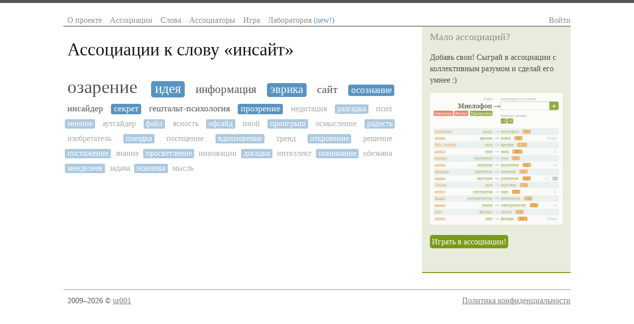

--- FILE ---
content_type: text/html; charset=utf-8
request_url: https://sociation.org/word/%D0%B8%D0%BD%D1%81%D0%B0%D0%B9%D1%82/
body_size: 3969
content:
<!DOCTYPE html PUBLIC "-//W3C//DTD XHTML 1.0 Strict//EN" "https://www.w3.org/TR/xhtml1/DTD/xhtml1-strict.dtd">
<html xmlns="https://www.w3.org/1999/xhtml" xml:lang="ru" lang="ru">
<head>
	
	
	<title>Ассоциации к слову «инсайт»</title>
	<meta name="keywords" content="ассоциации к словам, ассоциации слов, ассоциация, словарь ассоциаций, ассоциации со словами, игра в ассоциации, ассоциации со слова, коллективный разум"/>
	<meta name="description" content="Игра в ассоциации с коллективным разумом и база ассоциаций русского языка. Ассоциации к слову «инсайт» и слова ассоциирующиеся со словом «инсайт»"/>
	<meta http-equiv="content-type" content="text/html; charset=utf-8" />
    
    <link rel="canonical" href="https://sociation.org/word/инсайт/"/>
    <meta name="mobile-web-app-capable" content="yes">
    <meta name="apple-mobile-web-app-status-bar-style" content="black-translucent">
    <meta name="viewport" content="width=device-width, initial-scale=1.0, maximum-scale=1.0, user-scalable=no" />

	<meta name="google-site-verification" content="lXHDPF0aecbuQM8I_Mkgi3dkp4CJEYmgsUF_fRm6PV0" />
	<meta name="wot-verification" content="d1fc02236511f1421643"/>
	<meta name='yandex-verification' content='5e79f428d2110070' />
	<meta name="twitter:card" content="summary"/>
	<meta property="og:type" content="website"/>
	<meta property="og:url" content="https://sociation.org"/>
	<meta property="og:title" content="Sociation.org — Социальные Ассоциации"/>
	<meta property="og:description" content="Игра в ассоциации с коллективным разумом и словарь ассоциаций русского языка"/>
	<meta property="og:image" content="https://sociation.org/static/img/associations.png"/>

	<link href="/static/css/reset.css?1221" type="text/css" rel="stylesheet" />
	<link href="/static/css/layout.css?1221" type="text/css" rel="stylesheet" />
	<link href="/static/css/typography.css?1221" type="text/css" rel="stylesheet" />
	<link href="/static/css/main.css?1221" type="text/css" rel="stylesheet" />
	
    <link href="/static/css/pages/word.css?1221" type="text/css" rel="stylesheet" />
    
        <script async type="text/javascript" src="https://cdn.adfinity.pro/code/sociation.org/adfinity.js"></script>
    


	<script type="text/javascript" src="//ajax.googleapis.com/ajax/libs/jquery/1.8.3/jquery.min.js"></script>
</head>
<body>
    <div class="body-box">
	    <div class="site-box">
			<div id="header">
				<div class="righted mobile">
					<a class="c-navigation" href="#" id="show-hide-site-menu">☰</a>
				</div>
				<ul class="menu lefted mobile">
                    <li><a href="/">Sociation.org</a></li>
				</ul>
				<ul class="menu lefted desktop" id="site-menu">
					<li><a href="/" >О проекте</a></li>
					<li><a href="/graph/" >Ассоциации</a></li>
					<li><a href="/words/" >Слова</a></li>
					<li><a href="/users/" >Ассоциаторы</a></li>
					<li><a href="/game/" >Игра</a></li>
					<li><a href="/labs/" >Лаборатория <span style="color: #5993C0">(new!)</span></a></li>
				</ul>   
				<div class="righted desktop" id="login-user-box">
					
					<a class="c-navigation" href="/login/">Войти</a>
					            
				</div>
				<div class="clear"></div>
			</div>
		</div>	
		
	    <div class="site-box">
			<div id="content">
				<div class="inner text">
					
    <h1 id="page-title">Ассоциации к слову «<span>инсайт</span>»</h1>




    <ol class="associations_list self-clear">
        
           <li>
                <a href="/word/%D0%BE%D0%B7%D0%B0%D1%80%D0%B5%D0%BD%D0%B8%D0%B5/" style="font-size: 2.32415403108em;"  title="Популярность ассоциации: 6/13">озарение</a>
           </li>
        
           <li>
                <a href="/word/%D0%B8%D0%B4%D0%B5%D1%8F/" style="font-size: 1.70871705779em;"  title="Популярность ассоциации: 3/2">идея</a>
           </li>
        
           <li>
                <a href="/word/%D0%B8%D0%BD%D1%84%D0%BE%D1%80%D0%BC%D0%B0%D1%86%D0%B8%D1%8F/" style="font-size: 1.43765540063em;"  title="Популярность ассоциации: 3/1">информация</a>
           </li>
        
           <li>
                <a href="/word/%D1%8D%D0%B2%D1%80%D0%B8%D0%BA%D0%B0/" style="font-size: 1.43765540063em;"  title="Популярность ассоциации: 1/3">эврика</a>
           </li>
        
           <li>
                <a href="/word/%D1%81%D0%B0%D0%B9%D1%82/" style="font-size: 1.3543585289em;"  title="Популярность ассоциации: 1/1">сайт</a>
           </li>
        
           <li>
                <a href="/word/%D0%BE%D1%81%D0%BE%D0%B7%D0%BD%D0%B0%D0%BD%D0%B8%D0%B5/" style="font-size: 1.19501757117em;"  title="Популярность ассоциации: 0/4">осознание</a>
           </li>
        
           <li>
                <a href="/word/%D0%B8%D0%BD%D1%81%D0%B0%D0%B9%D0%B4%D0%B5%D1%80/" style="font-size: 1.10293715146em;"  title="Популярность ассоциации: 2/0">инсайдер</a>
           </li>
        
           <li>
                <a href="/word/%D1%81%D0%B5%D0%BA%D1%80%D0%B5%D1%82/" style="font-size: 1.10293715146em;"  title="Популярность ассоциации: 2/0">секрет</a>
           </li>
        
           <li>
                <a href="/word/%D0%B3%D0%B5%D1%88%D1%82%D0%B0%D0%BB%D1%8C%D1%82-%D0%BF%D1%81%D0%B8%D1%85%D0%BE%D0%BB%D0%BE%D0%B3%D0%B8%D1%8F/" style="font-size: 1.10293715146em;"  title="Популярность ассоциации: 2/0">гештальт-психология</a>
           </li>
        
           <li>
                <a href="/word/%D0%BF%D1%80%D0%BE%D0%B7%D1%80%D0%B5%D0%BD%D0%B8%D0%B5/" style="font-size: 1.10293715146em;"  title="Популярность ассоциации: 0/2">прозрение</a>
           </li>
        
           <li>
                <a href="/word/%D0%BC%D0%B5%D0%B4%D0%B8%D1%82%D0%B0%D1%86%D0%B8%D1%8F/" style="font-size: 1.0em;"  title="Популярность ассоциации: 1/0" class="notpopular">медитация</a>
           </li>
        
           <li>
                <a href="/word/%D1%80%D0%B0%D0%B7%D0%B3%D0%B0%D0%B4%D0%BA%D0%B0/" style="font-size: 1.0em;"  title="Популярность ассоциации: 1/0" class="notpopular">разгадка</a>
           </li>
        
           <li>
                <a href="/word/%D0%BF%D1%81%D0%B8%D1%85/" style="font-size: 1.0em;"  title="Популярность ассоциации: 1/0" class="notpopular">псих</a>
           </li>
        
           <li>
                <a href="/word/%D0%BC%D0%BD%D0%B5%D0%BD%D0%B8%D0%B5/" style="font-size: 1.0em;"  title="Популярность ассоциации: 1/0" class="notpopular">мнение</a>
           </li>
        
           <li>
                <a href="/word/%D0%B0%D1%83%D1%82%D1%81%D0%B0%D0%B9%D0%B4%D0%B5%D1%80/" style="font-size: 1.0em;"  title="Популярность ассоциации: 1/0" class="notpopular">аутсайдер</a>
           </li>
        
           <li>
                <a href="/word/%D1%84%D0%B0%D0%B9%D0%BB/" style="font-size: 1.0em;"  title="Популярность ассоциации: 1/0" class="notpopular">файл</a>
           </li>
        
           <li>
                <a href="/word/%D1%8F%D1%81%D0%BD%D0%BE%D1%81%D1%82%D1%8C/" style="font-size: 1.0em;"  title="Популярность ассоциации: 0/1" class="notpopular">ясность</a>
           </li>
        
           <li>
                <a href="/word/%D0%BE%D1%84%D1%81%D0%B0%D0%B9%D0%B4/" style="font-size: 1.0em;"  title="Популярность ассоциации: 1/0" class="notpopular">офсайд</a>
           </li>
        
           <li>
                <a href="/word/%D0%B8%D0%BD%D0%BE%D0%B9/" style="font-size: 1.0em;"  title="Популярность ассоциации: 1/0" class="notpopular">иной</a>
           </li>
        
           <li>
                <a href="/word/%D0%BF%D1%80%D0%BE%D0%B8%D0%B3%D1%80%D1%8B%D1%88/" style="font-size: 1.0em;"  title="Популярность ассоциации: 1/0" class="notpopular">проигрыш</a>
           </li>
        
           <li>
                <a href="/word/%D0%BE%D1%81%D0%BC%D1%8B%D1%81%D0%BB%D0%B5%D0%BD%D0%B8%D0%B5/" style="font-size: 1.0em;"  title="Популярность ассоциации: 1/0" class="notpopular">осмысление</a>
           </li>
        
           <li>
                <a href="/word/%D1%80%D0%B0%D0%B4%D0%BE%D1%81%D1%82%D1%8C/" style="font-size: 1.0em;"  title="Популярность ассоциации: 1/0" class="notpopular">радость</a>
           </li>
        
           <li>
                <a href="/word/%D0%B8%D0%B7%D0%BE%D0%B1%D1%80%D0%B5%D1%82%D0%B0%D1%82%D0%B5%D0%BB%D1%8C/" style="font-size: 1.0em;"  title="Популярность ассоциации: 0/1" class="notpopular">изобретатель</a>
           </li>
        
           <li>
                <a href="/word/%D0%BF%D0%BE%D0%B5%D0%B7%D0%B4%D0%BA%D0%B0/" style="font-size: 1.0em;"  title="Популярность ассоциации: 0/1" class="notpopular">поездка</a>
           </li>
        
           <li>
                <a href="/word/%D0%BF%D0%BE%D1%81%D0%B5%D1%89%D0%B5%D0%BD%D0%B8%D0%B5/" style="font-size: 1.0em;"  title="Популярность ассоциации: 1/0" class="notpopular">посещение</a>
           </li>
        
           <li>
                <a href="/word/%D0%B2%D0%B4%D0%BE%D1%85%D0%BD%D0%BE%D0%B2%D0%B5%D0%BD%D0%B8%D0%B5/" style="font-size: 1.0em;"  title="Популярность ассоциации: 0/1" class="notpopular">вдохновение</a>
           </li>
        
           <li>
                <a href="/word/%D1%82%D1%80%D0%B5%D0%BD%D0%B4/" style="font-size: 1.0em;"  title="Популярность ассоциации: 1/0" class="notpopular">тренд</a>
           </li>
        
           <li>
                <a href="/word/%D0%BE%D1%82%D0%BA%D1%80%D0%BE%D0%B2%D0%B5%D0%BD%D0%B8%D0%B5/" style="font-size: 1.0em;"  title="Популярность ассоциации: 1/0" class="notpopular">откровение</a>
           </li>
        
           <li>
                <a href="/word/%D1%80%D0%B5%D1%88%D0%B5%D0%BD%D0%B8%D0%B5/" style="font-size: 1.0em;"  title="Популярность ассоциации: 1/0" class="notpopular">решение</a>
           </li>
        
           <li>
                <a href="/word/%D0%BF%D0%BE%D1%81%D1%82%D0%B8%D0%B6%D0%B5%D0%BD%D0%B8%D0%B5/" style="font-size: 1.0em;"  title="Популярность ассоциации: 1/0" class="notpopular">постижение</a>
           </li>
        
           <li>
                <a href="/word/%D0%B7%D0%BD%D0%B0%D0%BD%D0%B8%D0%B5/" style="font-size: 1.0em;"  title="Популярность ассоциации: 1/0" class="notpopular">знание</a>
           </li>
        
           <li>
                <a href="/word/%D0%BF%D1%80%D0%BE%D1%81%D0%B2%D0%B5%D1%82%D0%BB%D0%B5%D0%BD%D0%B8%D0%B5/" style="font-size: 1.0em;"  title="Популярность ассоциации: 0/1" class="notpopular">просветление</a>
           </li>
        
           <li>
                <a href="/word/%D0%B8%D0%BD%D0%BD%D0%BE%D0%B2%D0%B0%D1%86%D0%B8%D0%B8/" style="font-size: 1.0em;"  title="Популярность ассоциации: 0/1" class="notpopular">инновации</a>
           </li>
        
           <li>
                <a href="/word/%D0%B4%D0%BE%D0%B3%D0%B0%D0%B4%D0%BA%D0%B0/" style="font-size: 1.0em;"  title="Популярность ассоциации: 1/0" class="notpopular">догадка</a>
           </li>
        
           <li>
                <a href="/word/%D0%B8%D0%BD%D1%82%D0%B5%D0%BB%D0%BB%D0%B5%D0%BA%D1%82/" style="font-size: 1.0em;"  title="Популярность ассоциации: 1/0" class="notpopular">интеллект</a>
           </li>
        
           <li>
                <a href="/word/%D0%BF%D0%BE%D0%BD%D0%B8%D0%BC%D0%B0%D0%BD%D0%B8%D0%B5/" style="font-size: 1.0em;"  title="Популярность ассоциации: 0/1" class="notpopular">понимание</a>
           </li>
        
           <li>
                <a href="/word/%D0%BE%D0%B1%D0%B5%D0%B7%D1%8C%D1%8F%D0%BD%D0%B0/" style="font-size: 1.0em;"  title="Популярность ассоциации: 0/1" class="notpopular">обезьяна</a>
           </li>
        
           <li>
                <a href="/word/%D0%BC%D0%B5%D0%BD%D0%B4%D0%B5%D0%BB%D0%B5%D0%B5%D0%B2/" style="font-size: 1.0em;"  title="Популярность ассоциации: 0/1" class="notpopular">менделеев</a>
           </li>
        
           <li>
                <a href="/word/%D0%B7%D0%B0%D0%B4%D0%B0%D1%87%D0%B0/" style="font-size: 1.0em;"  title="Популярность ассоциации: 0/1" class="notpopular">задача</a>
           </li>
        
           <li>
                <a href="/word/%D0%BD%D0%BE%D0%B2%D0%B8%D0%BD%D0%BA%D0%B0/" style="font-size: 1.0em;"  title="Популярность ассоциации: 1/0" class="notpopular">новинка</a>
           </li>
        
           <li>
                <a href="/word/%D0%BC%D1%8B%D1%81%D0%BB%D1%8C/" style="font-size: 1.0em;"  title="Популярность ассоциации: 1/0" class="notpopular">мысль</a>
           </li>
        
    </ol>

				</div>
			</div>	
			<div class="cell sidebar">
				
        <div class="inner">
            
                <h6 class="header">Мало ассоциаций?</h6>
                <p>Добавь свои! Сыграй в ассоциации с коллективным разумом и сделай его умнее :)</p>

                <p>
                    <a href="/game/"><img src="/static/img/try_game.webp" loading="lazy" style="max-width: 100%; opacity: 0.8"/></a>
                </p>

                <p>
                    <a href="/game/" class="button green multiline" title="Играть в ассоциации с коллективным разумом">Играть в ассоциации!</a>
                </p>
            

            <br/>
        </div>

			</div>
			<div class="clear"></div>
		</div>		
		<div class="site-box">
		    <div id="footer">
	            <div class="lefted copyright">
	                2009–2026 © <a href="https://t.me/ur001">ur001</a>
	            </div>
	            <div class="righted">
					<a href="/privacy_policy/">Политика конфиденциальности</a>
	            </div>
				<div class="clear"></div>
		    </div>
		</div>
	</div>

	<!-- overlay -->
	<div class="overlay" id="word_assoc_overlay">
	    <div style="text-align: justify; min-height: 50px; margin: 0 -10px;" class="associations all"></div>
	</div>
	<!-- /overlay -->

	<link href="/static/css/smoothness/jquery-ui-1.7.2.custom.css?1221" type="text/css" rel="stylesheet" />
	<link href="/static/css/autocomplete.css?1221" type="text/css" rel="stylesheet"/>
 	<script type="text/javascript" src="//ajax.googleapis.com/ajax/libs/jqueryui/1.8.23/jquery-ui.min.js"></script>
	<script type="text/javascript" src="/static/js/jquery.autocomplete.js?1221"></script>
	<script type="text/javascript" src="/static/js/words.js?1221"></script>
	<script type="text/javascript" src="/static/js/sociation/core.js?1221"></script>
	<script type="text/javascript" src="/static/js/main.js?1221"></script>
	
	<script>
		$(function(){
			// gtag('event', 'ViewWord', {
			//  event_category: 'инсайт',
			//  event_label: 'page'
			// });

            var $showHideSiteMenuBtn = $('#show-hide-site-menu'),
                $siteMenu = $('#site-menu');

            $showHideSiteMenuBtn.on('click singleTap', function(e) {
                e.preventDefault();
                $siteMenu.slideToggle();
            })

		});
	</script>


        <script>
        var is_mobile = window.matchMedia ? !window.matchMedia("(min-device-width: 768px) and (min-width: 768px)").matches : false;
    </script>
 
    <!-- Yandex.Metrika counter -->
    <script type="text/javascript" >
       (function(m,e,t,r,i,k,a){m[i]=m[i]||function(){(m[i].a=m[i].a||[]).push(arguments)};
       m[i].l=1*new Date();k=e.createElement(t),a=e.getElementsByTagName(t)[0],k.async=1,k.src=r,a.parentNode.insertBefore(k,a)})
       (window, document, "script", "https://mc.yandex.ru/metrika/tag.js", "ym");

       ym(4171357, "init", {
            clickmap:false,
            trackLinks:true,
            accurateTrackBounce:true,
            trackHash:true
       });
    </script>
    <noscript><div><img src="https://mc.yandex.ru/watch/4171357" style="position:absolute; left:-9999px;" alt="" /></div></noscript>
    <!-- /Yandex.Metrika counter -->

</body>
</html>


--- FILE ---
content_type: text/css
request_url: https://sociation.org/static/css/reset.css?1221
body_size: 689
content:
HTML,BODY,DIV,SPAN,APPLET,OBJECT,IFRAME,
H1,H2,H3,H4,H5,H6,P,BLOCKQUOTE,PRE,A,ABBR,
ACRONYM,ADDRESS,BIG,CITE,CODE,DEL,DFN,
FONT,IMG,INS,KBD,Q,S,SAMP,SMALL,STRIKE,
TT,VAR,DL,DT,DD,OL,UL,
LI,FIELDSET,FORM,LABEL,LEGEND,TABLE,
CAPTION,TBODY,TFOOT,THEAD,TR,TH,TD,HR {
	padding:0;
	margin:0;
	border:none;
	outline:none;
	vertical-align:baseline;
	font-family:inherit;
	}
DFN,CITE,VAR,ADDRESS {
	font-style:normal;
	}
TH,H1,H2,H3,H4,H5,H6 {
	font-weight:normal;
	}
TEXTAREA,INPUT,SELECT {
	font-family:inherit;
	font-size:1em;
	}
OL,UL {
	list-style:none;
	}
TABLE {
	border-collapse:collapse;
	border-spacing:0;
	}
CAPTION,TH,TD {
	text-align:left;
	}
:focus {
	outline:none;
	}
